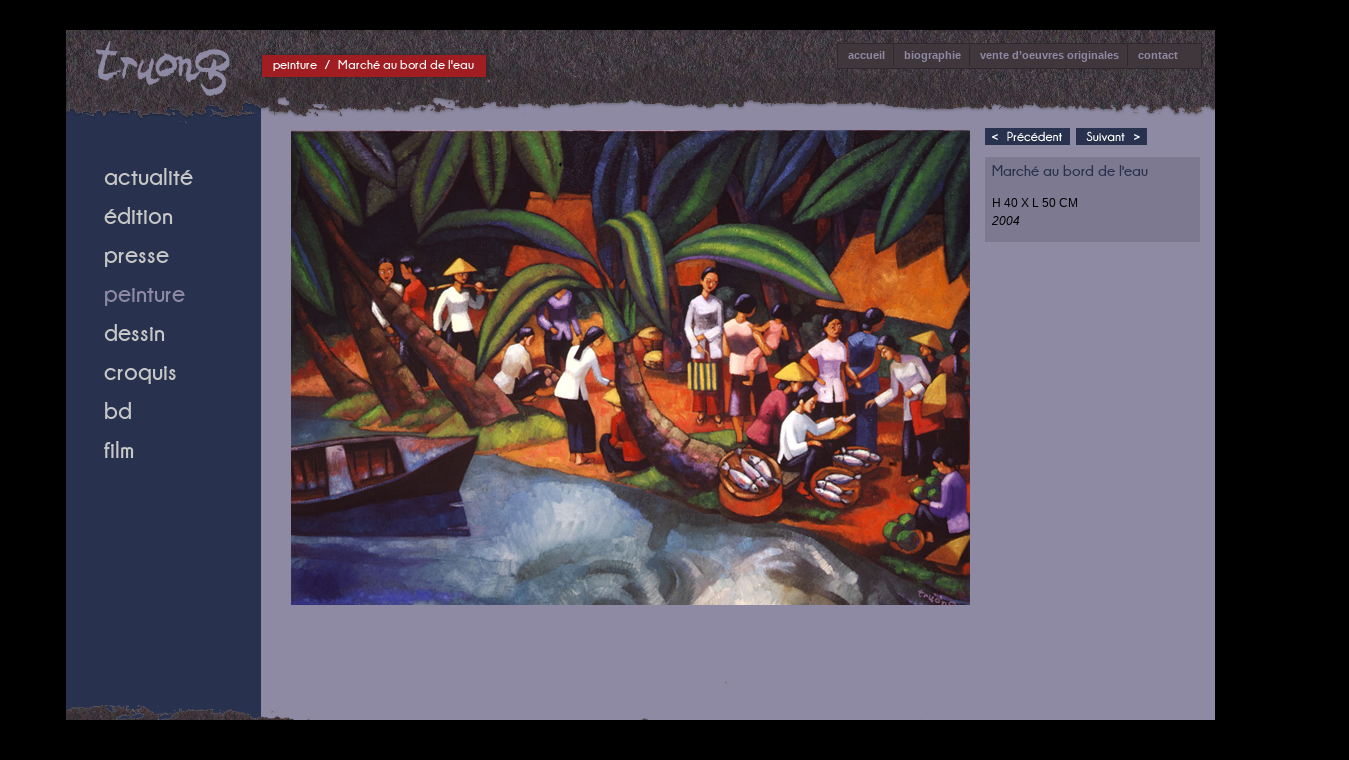

--- FILE ---
content_type: text/html
request_url: https://marcelinotruong.com/peinture1.html
body_size: 1167
content:

<!DOCTYPE html PUBLIC "-//W3C//DTD XHTML 1.0 Transitional//EN" "http://www.w3.org/TR/xhtml1/DTD/xhtml1-transitional.dtd">


<html xmlns="http://www.w3.org/1999/xhtml">

<head>




<meta http-equiv="Content-Type" content="text/html; charset=utf-8" />
<link rel="stylesheet" media="screen" href="boss.css" />
<title>Marcelino Truong, illustrateur, auteur et peintre</title>
  <!--[if IE 9]><html class="ie9"><![endif]-->
  
<meta name="description" content="Marcelino Truong, illustrateur, auteur et peintre"/>
 
<meta name="keywords" content="Peinture"/>

<meta name="author" content="Mr Marcelino Truong"/>
<meta name="Identifier-URL" content="http://www.Marcelino-truong.com" />
<meta name="Reply-to" content="manuel.fontenelle@gmail.com"/>
<meta name="Publisher" content="MARCELINO TRUONG"/>
<meta name="Copyright" content="COPYRIGHT MARCELINO TRUONG [MT] "/>

</head>

<body>




<div id="container-peinture2">


	
  <div id="bandeau">

  
    <div id="nav-droite">
	
		<div id="liste-nav-droite">
	 
	<a href="index.html">accueil</a>
		<a href="biographie.html">biographie</a> 
		<a href="voo.html">vente d’oeuvres originales</a>
		<div id="exept">  <a href="contact.html">contact</a> </div>
	 
		</div>
	
    </div>
	
			<div id="onglet">
			<div id="nav-onglet">
			<a href="peinture.html">peinture</a>
			<a href="#">/</a>
			<a href="peinture1.html">Marché au bord de l'eau</a>
			</div>
			</div>	 
  
  </div>
  
  
  
  		<div id="contenu">	

			<div id="visuel">	
			
			<IMG src="images/peinture0/peinture1.png"  alt="" />
			
		    </div>	
			
			<div id="trait">	
				
		    </div>	
			



	<div id="fleche">	
				<div id="fleche1">	
				<a href="peinture1.html"><IMG src="images/prec.jpg"  alt="" /></a>		
		   		</div>
		   		<div id="fleche2">	
				<a href="peinture2.html"><IMG src="images/suiv.jpg"  alt="" /></a>		
		    	</div>
		    </div>
			
	<div id="bloctexte">	

			<h3>Marché au bord de l'eau</h3>			
			<p>H 40 X L 50 CM<br/>	
			<i>2004</i></p>				

    </div>


		</div>	
  
  
  
  
  
  
			<div id="nav-gauche-peinture2">	
			
				<div id="logo">	
	<IMG src="images/actus/logo.png"  alt="" />

				</div>	  
			

<div id="container007">
		<ul class="nav">
			<li><a href="actus.html">actualité</a></li>
			
			
			<li class="dropdown">
				<a href="edition.html">édition</a>
				<ul>
					<li><a href="edition-jeunesse.html">- jeunesse</a></li>
					<li><a href="edition-adulte.html">- adulte</a></li>
			
				</ul>
			</li>
					
			<li class="dropdown">
				<a href="presse.html">presse</a>

			</li>
			<li><a href="peinture.html" class="encours">peinture</a></li>
							<li class="dropdown">
				<a href="dessin.html">dessin</a></li>
			<li class="dropdown">
				<a href="croquis.html">croquis</a></li>
			<li><a href="bd.html">bd</a></li>
		<li><a href="film-animation.html">film</a></li>
		</ul>
</div>
			
		



<div id="footer-peinture">	
			


	<div id="copyright">	
	<p> © Marcelino Truong </p>
		</div>
	<div id="design">
	<p>Design by :&nbsp; <a href="http://www.manuel-fontenelle.com"> Manuel Fontenelle</a><p>

	</div>

	


	<div id="fond-footer">	
	<IMG src="images/actus/bandeau-footer.png"  alt="" />
	</div>	  

</div>



			
				</div>




			  

</div>





</body>
</html>


--- FILE ---
content_type: text/css
request_url: https://marcelinotruong.com/boss.css
body_size: 3700
content:

html, body{
background-color:black;
margin-top:15px;
margin-bottom:15px;


}


@font-face {
	font-family: 'champagne-bold';
	src: url('champagne-bold-webfont.eot?#iefix') format('embedded-opentype'), 
	     url('champagne-bold-webfont.woff') format('woff'), 
	     url('champagne-bold-webfont.ttf')  format('truetype'),
	     url('champagne-bold-webfont.svg#svgchampagne-bold') format('svg');
	}
	
	@font-face {
	font-family: 'champagne';
	src: url('champagne-limousines-webfont.eot?#iefix') format('embedded-opentype'), 
	     url('champagne-limousines-webfont.woff') format('woff'), 
	     url('champagne-limousines-webfont.ttf')  format('truetype'),
	     url('champagne-limousines-webfont.svg#svgchampagne') format('svg');
	}

#container-introbis  {	
	position: absolute;

	width:1149px;
    height:564px;
     
     left: 50%; 
     top: 50%;
     margin-top: -282px; /* moitié de la hauteur de l'image */
     margin-left: -574px; /* moitié de la largeur de l'image */
}

#container-intro {
position:relative;

overflow:hidden;
width:1149px;
height:564px;
background-color:black;
background-image:url("images/fond-intro.jpg");
background-repeat:no-repeat;
background-position: center center;

}

	


#container-introbis a img {
text-decoration:none;	

border: none; 
}

#poisson{	
position: absolute;
margin-top:-373px;
margin-left:430px;
}

#cartouche{	
	margin-top:-90px;
	
	position: absolute;
width:381px;
height:78px;
margin-left:416px;
}

#tampon{	
position: absolute;
float:left;
margin-top:1px;
margin-left:310px;
}

#nom{	
float:right;
}

#international {
	margin-top:-49px;
position: absolute;

float:left;
width:56px;
margin-left:796px;
}

#texte1 a{
font-family: champagne-bold,champagne,verdana,trebuchet,arial, sans-serif;
margin-top:-3px;
float:right;
margin-right:3px;
font-size: 13px;
font-weight:bold;
text-decoration:none;
color:black;
}

#role{	
float:right;
margin-right:3px;
margin-top:34px;
}








#container-actus{	
width:1149px;
height:1000px;
position: relative;
margin:auto;
background-color: #8e8aa3;
background-repeat:no-repeat;
background-attachment:fixed;
background-position: center center ; 
}

#container-contact{	
width:1149px;
height:680px;
position: relative;
margin:auto;
background-color: #8e8aa3;
background-repeat:no-repeat;
background-attachment:fixed;
background-position: center center ; 
}
#container-biographie{	
width:1149px;
height:1220px;
position: relative;
margin:auto;
background-color: #8e8aa3;
background-repeat:no-repeat;
background-attachment:fixed;
background-position: center center ; 
}

#container-presentation{	
width:1149px;
height:800px;
position: relative;
margin:auto;
background-color: #8e8aa3;
background-repeat:no-repeat;
background-attachment:fixed;
background-position: center center ; 
}

#container-peinture{	
width:1149px;
height:850px;
position: relative;
margin:auto;
background-color: #8e8aa3;
background-repeat:no-repeat;
background-attachment:fixed;
background-position: center center ; 
}

#container-dessin{	
width:1149px;
height:1820px;
position: relative;
margin:auto;
background-color: #8e8aa3;
background-repeat:no-repeat;
background-attachment:fixed;
background-position: center center ; 
}

#container-peinture2{	
width:1149px;
height:720px;
position: relative;
margin:auto;
background-color: #8e8aa3;
background-repeat:no-repeat;
background-attachment:fixed;
background-position: center center ; 
}

#contenu-peinture{	
margin-top:-15px;
margin-left:225px;
height:820px;
position:absolute;
}




#contenu{	
margin-top:0px;
margin-left:225px;
position:absolute;
}

#contenu a{	
float:left;
margin-right:36px;
margin-top:36px;
border:0; 
}

#en-tete-biographie{	
width:893px;
height:260px;


}
#en-tete-biographie h1{	
float:right;
margin-right:202px;
font-family: verdana,trebuchet,arial,champagne-bold,champagne, sans-serif;
font-size:33px;
color:#292929;
margin-top:-9px;

}
#en-tete-biographie p{	
float:right;
margin-top:-10px;
margin-right:5px;
width:520px;
height:100px;
line-height:28px;
font-family: verdana,trebuchet,arial,champagne-bold,champagne, sans-serif;
font-size:20px;
color:#292929;


}
#contenu-biographie{	
margin-top:15px;
margin-left:225px;
position:absolute;

}
#paragraphe-biographie p{	
float:right;
margin-right:25px;
width:900px;
font-family: verdana,trebuchet,arial,champagne-bold,champagne, sans-serif;
font-size:17px;
line-height:24px;
color:#292929;

}
#paragraphe-biographie a{	
text-decoration:none;
font-family: verdana,trebuchet,arial,champagne-bold,champagne, sans-serif;
font-size:17px;
color:#28324e;

}

#contenu-contact{	
margin-top:5px;
margin-left:225px;
position:absolute;
}

#contenu-contact p{	
font-family: verdana,trebuchet,arial,champagne-bold,champagne, sans-serif;
font-size:22px;
font-weight:regular;
line-height:27px;
color:#292929;
border:0; 
}

#contenu-contact a{	

margin-top:5px;
list-style:none;
text-decoration:none;
font-family: verdana,trebuchet,arial,champagne-bold,champagne, sans-serif;
font-size:22px;
font-weight:regular;
line-height:27px;
color:#28324e;
border:0; 
}
#contenu-contact a:hover{	

margin-top:5px;
list-style:none;
text-decoration:none;
font-family: verdana,trebuchet,arial,champagne-bold,champagne, sans-serif;
font-size:22px;
font-weight:regular;
line-height:27px;
color:black;
border:0; 
}

#cv{	
position:absolute;
width:400px;
margin-bottom:150px;

}
#cv p{	
font-family: verdana,trebuchet,arial,champagne-bold,champagne, sans-serif;
font-size:22px;
font-weight:regular;
line-height:0px;
color:#292929;
border:0; 
}

#cv a{	

list-style:none;
text-decoration:none;
font-family: verdana,trebuchet,arial,champagne-bold,champagne, sans-serif;
font-size:22px;
font-weight:regular;
margin-right:10px;
color:#28324e;
border:0; 
}

#cv a:hover{	
list-style:none;
text-decoration:none;
font-family: verdana,trebuchet,arial,champagne-bold,champagne, sans-serif;
font-size:22px;
font-weight:regular;
margin-right:10px;
color:black;
border:0; 
}




#contenu a img{	
border:0; 
}

#visuel{	
	font-family: verdana,trebuchet,arial,champagne-bold,champagne, sans-serif;
	font-size:14px;
position:absolute;
width:615px;
height:431px;
margin-top:13px;
}

#trait{	
position:absolute;
width:1px;
height:25px;
margin-top:13px;
margin-left:635px;
background-color:;
}



#bloctexte{
margin-right:15px;
margin-top:40px;
float:right;
height:auto;
width:215px;
background-color:#7d7990;
}



.ie9 #bloctexte{
margin-right:-84px;
margin-top:40px;
float:right;
height:auto;
width:215px;
background-color:#7d7990;
}

#bloctexte p{

line-height:18px;
padding-right:7px;
padding-left:7px;
font-family:Arial, Helvetica, sans-serif;
font-size: 12px;
color:black;

}

#bloctexte h3{


margin-top:6px;
padding-right:7px;
padding-left:7px;
font-family: champagne-bold, Arial, Helvetica, sans-serif;
font-size: 15px;
color:#28324e;

}

#bloctexte a{
padding-bottom:5px;
margin:0;
text-decoration:none;
float:left;

}

.ie9 #bloctexte p{

line-height:18px;
padding-right:7px;
padding-left:7px;
font-family:Arial, Helvetica, sans-serif;
font-size: 12px;
color:black;

}

.ie9 #bloctexte h3{


margin-top:6px;
padding-right:7px;
padding-left:7px;
font-family: champagne-bold, Arial, Helvetica, sans-serif;
font-size: 15px;
color:#28324e;

}



#legende2-gros-titre{
position:absolute;
margin-left:703px;
margin-top:33px;
width:230px;
font-family: verdana,arial,verdana,champ-bold,champ-regular,sans-serif;
color:#343434;
font-size:10px;
font-weight:bold;
}

#legende3-gros-titre{
position:absolute;
margin-left:703px;
margin-top:45px;
width:190px;
font-family: verdana,arial,verdana,champ-bold,champ-regular,sans-serif;
color:#343434;
font-size:10px;
font-weight:bold;
}

#legende4-gros-titre{
position:absolute;
margin-left:703px;
margin-top:58px;
width:190px;
font-family: verdana,arial,verdana,champ-bold,champ-regular,sans-serif;
color:#343434;
font-size:10px;
font-weight:bold;
}



#fleche{
margin-top:-25px;
margin-left:694px;
float:left;
height:23px;
width:auto;


}

#fleche4{


float:left;
height:23px;
width:auto;


}

#fleche1{	
float:left;
height:23px;
width:89px;


}
#fleche2{	

width:40px;
float:right;
margin-left:2px;
float:left;
height:23px;

}




#fleche-gauche3 {	
position:absolute;
margin-left:703px;
margin-top:55px;
}
#fleche-droite3{	
position:absolute;
margin-left:743px;
margin-top:55px;
}




#nav-gauche{	
position:relative;
width:195px;
height:800px;
background-color:#28324e;
margin-top:-87px;
margin-left:0px;
}

#nav-gauche-actus{	
position:relative;
width:195px;
height:1000px;
background-color:#28324e;
margin-top:-87px;
margin-right:0px;
}
#nav-gauche-contact{	
position:relative;
width:195px;
height:680px;
background-color:#28324e;
margin-top:-87px;
margin-right:0px;
}
#nav-gauche-biographie{	
position:relative;
width:195px;
height:1220px;
background-color:#28324e;
margin-top:-87px;
margin-right:0px;
}
#nav-gauche-actus a{	
font-family:champagne-bold,champ-regular,trebuchet,arial,verdana, sans-serif;
}
#nav-gauche-contact a{	
font-family:champagne-bold,champ-regular,trebuchet,arial,verdana, sans-serif;
}
#nav-gauche-biographie a{	
font-family:champagne-bold,champ-regular,trebuchet,arial,verdana, sans-serif;
}
#nav-gauche-peinture a{	
font-family:champagne-bold,champ-regular,trebuchet,arial,verdana, sans-serif;
}
#nav-gauche-peinture2 a{	
font-family:champagne-bold,champ-regular,trebuchet,arial,verdana, sans-serif;
}
#nav-gauche a{	
font-family:champagne-bold,champ-regular,trebuchet,arial,verdana, sans-serif;
}
#nav-gauche-dessin a{	
font-family:champagne-bold,champ-regular,trebuchet,arial,verdana, sans-serif;
}

#nav-gauche-peinture{	
position:relative;
width:195px;
height:850px;
background-color:#28324e;
margin-top:-87px;
margin-left:0px;
}

#nav-gauche-dessin{	
position:relative;
width:195px;
height:1820px;
background-color:#28324e;
margin-top:-87px;
margin-left:0px;
}

#nav-gauche-peinture2{	
position:relative;
width:195px;
height:720px;
background-color:#28324e;
margin-top:-87px;
margin-left:0px;
}

#logo{	
	width:auto;
	height:15px;
position:absolute;
margin-top:0px;
margin-right:0px;
}

#bandeau {	

width:1149px;
height:87px;
position: relative;
background-image:url("images/actus/bandeau.jpg");
background-repeat:no-repeat;
background-position:top ;


}

#bandeau-peinture {	
width:1149px;
height:87px;
position: relative;
background-image:url("images/actus/bandeau.jpg");
background-repeat:no-repeat;
background-position: top; 
}

#nav-droite{	
background-color:#40373c;
border:1px solid #2f292d;
width:363px;
height:24px;
float:right;
margin-top:13px;
margin-right:13px;
}

#liste-nav-droite{	
margin-left:10px;
}

#liste-nav-droite a {
font-family: arial,verdana,sans-serif;
font-family:arial;
border-right:1px solid #2f292d;
font-weight:bold;
color:#8e8aa3;
float: left;
font-size: 11px;
text-decoration: none;
margin-right:10px;
padding-right:8px;
padding-top:5px;
padding-bottom:5px;			
}

#liste-nav-droite a:hover {
	color:white;
	
}

#exept a{	
border-right:1px solid #40373c;
padding:0;
margin-top:5px;
}







#onglet{	
position:absolute;
background-color:#a01d22;
border-left:1px solid #28324e;
box-shadow: 2px 0px 4px #2c272a;
width:auto;
height:22px;
margin-left:195px;
margin-top:25px;
padding-right:10px;
padding-left:9px;
}

#nav-onglet a{	
text-align:center;
text-decoration:none;
color:white;

line-height:20px;
font-weight:bold;
font-size:13px;
margin-left:2px;
margin-right:2px;
font-family:champagne-bold,champ-regular,trebuchet,arial,verdana, sans-serif;
font-style:bold;
}
#nav-onglet a:hover{	
text-align:center;
color:#8e8aa3;
}

#nav-onglet {	
}

#container007{	
margin-top:130px;
position:absolute;

}





.nav>li>a.encours{
color:#8e8aa3;



}
.nav>li>a:hover.encours{
color:#8e8aa3;


}


/* Some stylesheet reset */
ul.nav, .nav>li, .nav>li>a {
	margin: 0;
	padding-left: 15px;
	border: 0;
	font-size: 100%;
	font: inherit;
	vertical-align: baseline;

}

ul.nav {
	line-height: 1;
}

/* Basic layout & positioning */
.nav, .nav ul {
	position: relative;
	display: block;
	list-style: none;
	margin: 0;
	padding: 0;
	width: 170px;
}

	/* The list elements containing the links */
	.nav li, .nav ul li {
		display: block;
		position: relative;
		padding: 0;
		margin: 0;
	}

	/* The navigation links */
	.nav>li>a {
		/* Layout */
		position: relative;
		display: block;
		width: 142px;
		padding: 5px 10px 10px 23px;
		font-style: normal;


		/* Text */

font-weight:normal;
		font-size: 24px;

		text-decoration: none;
		color: #c7c7c7;


		/* Background & effects */
		background: #28324e; /* Background for old browsers */
		

	}

	/* The arrow indicating a dropdown menu */
	.dropdown>a::after {
		 content: "";
		 position: absolute;
		 top: 23px;
		 right: 19px;
		 width: 0px;
		 height: 0px;

		 /* Creating the triangle using borders */
		 border-top: 5px solid #;
		 border-left: 4px solid transparent;
		 border-right: 4px solid transparent;
		 border-bottom: 5px solid transparent;
		}

	/* The hover state of the links */
	.nav>li>a:hover, .nav>li:hover>a {
			color: #8e8aa3;
		
	}
		.nav>li>a:active, .nav>li:active>a {
		color: #c7c7c7;
		
	}




	/* Subtle drop shadow for the last navigation link */
	.nav>li:last-child>a {

	}

	/* The dropdown list elements containing the sub-links */
	.nav ul li {
		position: absolute;
		height: 0px;
		top: -9999px;

		/* Creating the slide effect using transitions */
		-webkit-transition: height .3s ease-out;
		-ms-transition: height .3s ease-out;
		-moz-transition: height .3s ease-out;
		-o-transition: height .3s ease-out;
	}

	.nav li:hover li {
		/* Expanding the list elements */
		height: 30px;
		position: relative;
		top: auto;
	}

	/* The dropdown menu's links */
	.nav ul li a {
		/* Layout & positioning */
		position: relative;
		display: block;
		width: 145px;
		padding: 4px 0px 4px 24px;


		/* Text */
font-family: arial, sans-serif;

		font-style: normal;
		
		font-size: 15px;
		text-decoration: none;
	
		background: #28324e;
		color: #c7c7c7;
		
	}

	/* The hover state of the dropdown menu links */
	.nav ul li a:hover {
		
		color: #8e8aa3;
			background: #28324e;
	}	


	.nav .dropdown:hover li:first-child a {

	}

	.nav li:last-child ul li:last-child a {
		border-bottom: 1px solid #;
		box-shadow: 0px 1px 1px rgba(60, 60, 60, .1);
	}


#footer-peinture{	
z-index:90;
clear: both;
height:80px;
bottom:0;
margin-left:0px;
position:absolute;

}
#copyright{	
	z-index:91;

margin-top:46px;
position:absolute;
}

#copyright p{	

font-family: champagne, Arial, Helvetica, sans-serif;		
font-style: normal;	
color:#cfcfcf;	
margin-left:35px;

width:300px;
font-size: 16px;
text-decoration: none;
position:absolute;
}

#design p{	
z-index:91;
font-family: champagne, Arial, Helvetica, sans-serif;		
font-style: normal;	
color:#cfcfcf;	
margin-top:67px;
margin-left:983px;
width:300px;
font-size: 13px;
text-decoration: none;
position:absolute;
}
#design a{	
font-family: champagne, Arial, Helvetica, sans-serif;		
color:#cfcfcf;	
text-decoration: none;
position:absolute;
}
#design a:hover{	

color:#8e8aa3;	
position:absolute;

}

#copyright a{	

font-family: champagne, Arial, Helvetica, sans-serif;		
font-style: normal;	
color:white;	
margin-top:22px;
margin-left:1120px;


font-size: 17px;
text-decoration: none;
position:absolute;
}

#page{	
	z-index:150;
	margin-top:695px;
margin-right:31px;

	float:right;
	position:relative;
}

#page a{	
	background-color:#b5b3bf;
	padding:3px;
font-family: champagne-bold, Arial, Helvetica, sans-serif;		
font-style: normal;	
color:#28324e;
text-decoration:none;	
position:relative;
margin-right:5px;
font-size: 17px;

}
#page a:hover{	
text-decoration:underline;
}

#page a:active{	
color:white;
text-decoration:underline;
}

#page  a.encours{	
text-decoration:underline;
}
.item {
		box-shadow: 2px 2px 2px #747474;
	width:195px;
	height:196px;
	border:0px solid #222;	
	margin:36px 36px 0px 0;
	
	/* required to hide the image after resized */
	overflow:hidden;
	
	/* for child absolute position */
	position:relative;
	
	/* display div in line */
	float:left;
}






#fleche-gauche2 {	
position:absolute;
margin-left:695px;
margin-top:175px;

}
#fleche-droite2{	
position:absolute;
margin-left:725px;
margin-top:175px;

}


#fleche-gauche3 {	
position:absolute;
margin-left:695px;
margin-top:145px;
}
#fleche-droite3{	
position:absolute;
margin-left:725px;
margin-top:145px;
}


#fleche-gauche4 {	
position:absolute;
margin-left:695px;
margin-top:125px;
}
#fleche-droite4{	
position:absolute;
margin-left:725px;
margin-top:125px;
}




#page2{	
	float:left;
position:relative;
	z-index:150;
margin-left:695px;
margin-top:-30px;




}

#page2 a{	

	background-color:#b5b3bf;
	padding:2px;
font-family: champagne-bold, Arial, Helvetica, sans-serif;		
font-style: normal;	
color:#28324e;
text-decoration:none;	
position:relative;
margin-right:5px;
font-size: 17px;


}
#page2 a:hover{	
text-decoration:underline;
}

#page2 a:active{	
color:white;
text-decoration:underline;
}

#page2  a.encours{	
text-decoration:underline;
}





#page3{	
	float:left;
position:relative;
	z-index:150;
margin-left:695px;


}

#page3 a{	
margin-top:10px;
	background-color:#b5b3bf;
	padding:2px;
font-family: champagne-bold, Arial, Helvetica, sans-serif;		
font-style: normal;	
color:#28324e;
text-decoration:none;	
position:relative;
margin-right:5px;
font-size: 17px;


}
#page3 a:hover{	
text-decoration:underline;
}

#page3 a:active{	
color:white;
text-decoration:underline;
}

#page3  a.encours{	
text-decoration:underline;
}








.item {
		box-shadow: 2px 2px 2px #747474;
	width:195px;
	height:196px;
	border:0px solid #222;	
	margin:36px 36px 0px 0;
	
	/* required to hide the image after resized */
	overflow:hidden;
	
	/* for child absolute position */
	position:relative;
	
	/* display div in line */
	float:left;
}






.item .caption {


	width:195px;
	height:auto;
	background:#000;
	color:#fff;
	font-weight:bold;
		
	/* fix it at the bottom */
	position:absolute;
	left:0;

	/* hide it by default */
	display:none;

	/* opacity setting */
	filter:alpha(opacity=90);    /* ie  */
	-moz-opacity:0.9;    /* old mozilla browser like netscape  */
	-khtml-opacity: 0.9;    /* for really really old safari */  
	opacity: 0.9;    /* css standard, currently it works in most modern browsers like firefox,  */

}

.item .caption a {
	font-family:champagne-bold, arial,verdana, sans-serif;
	text-decoration:none;
	text-align:center;
	color:#cfbad9;
	font-size:14px;	
	line-height:16px;
	
	/* add spacing and make the whole row clickable*/
	padding:5px;
	padding-bottom:0px;
	display:block;
}

.item .caption p {
	text-align:center;
	
	line-height:14px;
	font-family:arial,verdana, sans-serif;
	padding:5px;
	padding-top:3px;	
	margin:0;
	font-size:10px;
}

.item .caption h2 {
	text-align:center;
	padding-bottom:5px;
	line-height:0px;
	font-family:arial,verdana, sans-serif;
	padding:5px;
		
	margin:0;
	font-size:8px;
}

img {
	border:0;
	
	/* allow javascript moves the img position*/
	position:absolute;
}













.item .caption2 {
	width:195px;
	height:auto;
	background:#434343;
	color:#fff;
	font-weight:bold;
		
	/* fix it at the bottom */
	position:absolute;
	left:0;

	/* hide it by default */
	display:none;

	/* opacity setting */
	filter:alpha(opacity=90);    /* ie  */
	-moz-opacity:0.9;    /* old mozilla browser like netscape  */
	-khtml-opacity: 0.9;    /* for really really old safari */  
	opacity: 0.9;    /* css standard, currently it works in most modern browsers like firefox,  */

}

.item .caption2 a {
font-family: champagne-bold, Arial, Helvetica, sans-serif;	
	text-decoration:none;

	color:#cfbad9;
	font-size:13px;	
	line-height:13px;
	
	/* add spacing and make the whole row clickable*/
	padding:5px;
	padding-bottom:0px;
	display:block;
}

.item .caption2 p {

	font-weight:normal;
	line-height:14px;
	font-family:arial,verdana, sans-serif;
	padding:5px;
	padding-top:3px;	
	margin:0;
	font-size:11px;
}

.item .caption2 h2 {
	font-weight:normal;

	line-height:10px;
	font-family:arial,verdana, sans-serif;
		padding:5px;
	padding-bottom:3px;	
			
	margin:0;
	font-size:9px;
}

img {
	border:0;
	
	/* allow javascript moves the img position*/
	position:absolute;
}






























